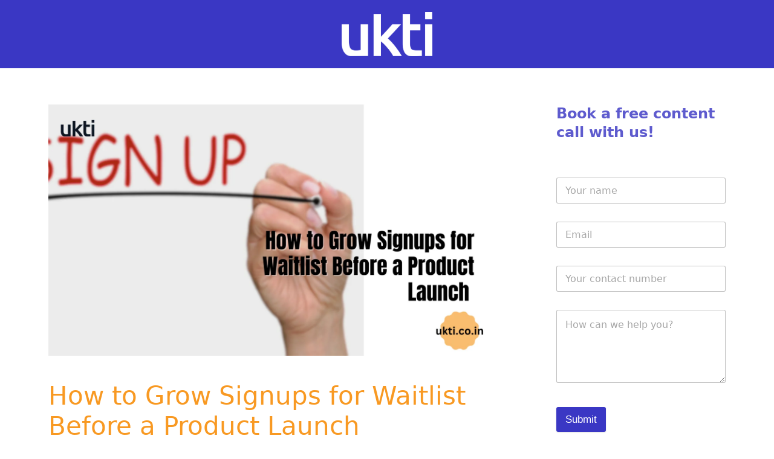

--- FILE ---
content_type: text/html; charset=UTF-8
request_url: https://ukti.co.in/blog/2023/08/08/how-to-grow-signups-for-waitlist-before-a-product-launch/
body_size: 18109
content:
<!DOCTYPE html>
<html dir="ltr" lang="en-US"
	prefix="og: https://ogp.me/ns#" >
<head>
	<meta charset="UTF-8">
	<title>How to Grow a Product Launch Waitlist Using Content?</title>

		<!-- All in One SEO 4.3.9 - aioseo.com -->
		<meta name="description" content="Not getting enough sign-ups for the waitlist? Here are three simple ways to use content to increase sign-ups for a product launch waitlist." />
		<meta name="robots" content="max-image-preview:large" />
		<link rel="canonical" href="https://ukti.co.in/blog/2023/08/08/how-to-grow-signups-for-waitlist-before-a-product-launch/" />
		<meta name="generator" content="All in One SEO (AIOSEO) 4.3.9" />
		<meta property="og:locale" content="en_US" />
		<meta property="og:site_name" content="Ukti Blog | Weekly insights on all things SaaS and content." />
		<meta property="og:type" content="article" />
		<meta property="og:title" content="How to Grow a Product Launch Waitlist Using Content?" />
		<meta property="og:description" content="Not getting enough sign-ups for the waitlist? Here are three simple ways to use content to increase sign-ups for a product launch waitlist." />
		<meta property="og:url" content="https://ukti.co.in/blog/2023/08/08/how-to-grow-signups-for-waitlist-before-a-product-launch/" />
		<meta property="og:image" content="https://ukti.co.in/blog/wp-content/uploads/2023/01/ukti_logo_white-33.png" />
		<meta property="og:image:secure_url" content="https://ukti.co.in/blog/wp-content/uploads/2023/01/ukti_logo_white-33.png" />
		<meta property="article:published_time" content="2023-08-08T07:26:03+00:00" />
		<meta property="article:modified_time" content="2023-08-08T07:26:04+00:00" />
		<meta name="twitter:card" content="summary_large_image" />
		<meta name="twitter:title" content="How to Grow a Product Launch Waitlist Using Content?" />
		<meta name="twitter:description" content="Not getting enough sign-ups for the waitlist? Here are three simple ways to use content to increase sign-ups for a product launch waitlist." />
		<meta name="twitter:image" content="https://ukti.co.in/blog/wp-content/uploads/2023/01/ukti_logo_white-33.png" />
		<script type="application/ld+json" class="aioseo-schema">
			{"@context":"https:\/\/schema.org","@graph":[{"@type":"BlogPosting","@id":"https:\/\/ukti.co.in\/blog\/2023\/08\/08\/how-to-grow-signups-for-waitlist-before-a-product-launch\/#blogposting","name":"How to Grow a Product Launch Waitlist Using Content?","headline":"How to Grow Signups for Waitlist Before a Product Launch\u00a0","author":{"@id":"https:\/\/ukti.co.in\/blog\/author\/akshada\/#author"},"publisher":{"@id":"https:\/\/ukti.co.in\/blog\/#organization"},"image":{"@type":"ImageObject","url":"https:\/\/ukti.co.in\/blog\/wp-content\/uploads\/2023\/08\/How-to-Grow-Signups-for-Waitlist-Before-a-Product-Launch-.png","width":2240,"height":1260,"caption":"How to Grow a Product Launch Waitlist Using Content?"},"datePublished":"2023-08-08T07:26:03+00:00","dateModified":"2023-08-08T07:26:04+00:00","inLanguage":"en-US","mainEntityOfPage":{"@id":"https:\/\/ukti.co.in\/blog\/2023\/08\/08\/how-to-grow-signups-for-waitlist-before-a-product-launch\/#webpage"},"isPartOf":{"@id":"https:\/\/ukti.co.in\/blog\/2023\/08\/08\/how-to-grow-signups-for-waitlist-before-a-product-launch\/#webpage"},"articleSection":"Informational, content writing"},{"@type":"BreadcrumbList","@id":"https:\/\/ukti.co.in\/blog\/2023\/08\/08\/how-to-grow-signups-for-waitlist-before-a-product-launch\/#breadcrumblist","itemListElement":[{"@type":"ListItem","@id":"https:\/\/ukti.co.in\/blog\/#listItem","position":1,"item":{"@type":"WebPage","@id":"https:\/\/ukti.co.in\/blog\/","name":"Home","description":"Trust Ukti Language Services for high-quality B2B SaaS content for your content marketing campaigns","url":"https:\/\/ukti.co.in\/blog\/"},"nextItem":"https:\/\/ukti.co.in\/blog\/2023\/#listItem"},{"@type":"ListItem","@id":"https:\/\/ukti.co.in\/blog\/2023\/#listItem","position":2,"item":{"@type":"WebPage","@id":"https:\/\/ukti.co.in\/blog\/2023\/","name":"2023","url":"https:\/\/ukti.co.in\/blog\/2023\/"},"nextItem":"https:\/\/ukti.co.in\/blog\/2023\/08\/08\/#listItem","previousItem":"https:\/\/ukti.co.in\/blog\/#listItem"},{"@type":"ListItem","@id":"https:\/\/ukti.co.in\/blog\/2023\/08\/08\/#listItem","position":3,"item":{"@type":"WebPage","@id":"https:\/\/ukti.co.in\/blog\/2023\/08\/08\/","name":"August","url":"https:\/\/ukti.co.in\/blog\/2023\/08\/08\/"},"nextItem":"https:\/\/ukti.co.in\/blog\/2023\/08\/08\/#listItem","previousItem":"https:\/\/ukti.co.in\/blog\/2023\/#listItem"},{"@type":"ListItem","@id":"https:\/\/ukti.co.in\/blog\/2023\/08\/08\/#listItem","position":4,"item":{"@type":"WebPage","@id":"https:\/\/ukti.co.in\/blog\/2023\/08\/08\/","name":"8","url":"https:\/\/ukti.co.in\/blog\/2023\/08\/08\/"},"nextItem":"https:\/\/ukti.co.in\/blog\/2023\/08\/08\/how-to-grow-signups-for-waitlist-before-a-product-launch\/#listItem","previousItem":"https:\/\/ukti.co.in\/blog\/2023\/08\/08\/#listItem"},{"@type":"ListItem","@id":"https:\/\/ukti.co.in\/blog\/2023\/08\/08\/how-to-grow-signups-for-waitlist-before-a-product-launch\/#listItem","position":5,"item":{"@type":"WebPage","@id":"https:\/\/ukti.co.in\/blog\/2023\/08\/08\/how-to-grow-signups-for-waitlist-before-a-product-launch\/","name":"How to Grow Signups for Waitlist Before a Product Launch\u00a0","description":"Not getting enough sign-ups for the waitlist? Here are three simple ways to use content to increase sign-ups for a product launch waitlist.","url":"https:\/\/ukti.co.in\/blog\/2023\/08\/08\/how-to-grow-signups-for-waitlist-before-a-product-launch\/"},"previousItem":"https:\/\/ukti.co.in\/blog\/2023\/08\/08\/#listItem"}]},{"@type":"Organization","@id":"https:\/\/ukti.co.in\/blog\/#organization","name":"Ukti Language Services","url":"https:\/\/ukti.co.in\/blog\/","logo":{"@type":"ImageObject","url":"https:\/\/ukti.co.in\/blog\/wp-content\/uploads\/2022\/11\/ukti_logo_blue-33.png","@id":"https:\/\/ukti.co.in\/blog\/#organizationLogo","width":5982,"height":2916},"image":{"@id":"https:\/\/ukti.co.in\/blog\/#organizationLogo"}},{"@type":"Person","@id":"https:\/\/ukti.co.in\/blog\/author\/akshada\/#author","url":"https:\/\/ukti.co.in\/blog\/author\/akshada\/","name":"Akshada Scott","image":{"@type":"ImageObject","@id":"https:\/\/ukti.co.in\/blog\/2023\/08\/08\/how-to-grow-signups-for-waitlist-before-a-product-launch\/#authorImage","url":"https:\/\/secure.gravatar.com\/avatar\/b5e3651774138bb5f29943c1efe51296?s=96&d=mm&r=g","width":96,"height":96,"caption":"Akshada Scott"}},{"@type":"WebPage","@id":"https:\/\/ukti.co.in\/blog\/2023\/08\/08\/how-to-grow-signups-for-waitlist-before-a-product-launch\/#webpage","url":"https:\/\/ukti.co.in\/blog\/2023\/08\/08\/how-to-grow-signups-for-waitlist-before-a-product-launch\/","name":"How to Grow a Product Launch Waitlist Using Content?","description":"Not getting enough sign-ups for the waitlist? Here are three simple ways to use content to increase sign-ups for a product launch waitlist.","inLanguage":"en-US","isPartOf":{"@id":"https:\/\/ukti.co.in\/blog\/#website"},"breadcrumb":{"@id":"https:\/\/ukti.co.in\/blog\/2023\/08\/08\/how-to-grow-signups-for-waitlist-before-a-product-launch\/#breadcrumblist"},"author":{"@id":"https:\/\/ukti.co.in\/blog\/author\/akshada\/#author"},"creator":{"@id":"https:\/\/ukti.co.in\/blog\/author\/akshada\/#author"},"image":{"@type":"ImageObject","url":"https:\/\/ukti.co.in\/blog\/wp-content\/uploads\/2023\/08\/How-to-Grow-Signups-for-Waitlist-Before-a-Product-Launch-.png","@id":"https:\/\/ukti.co.in\/blog\/#mainImage","width":2240,"height":1260,"caption":"How to Grow a Product Launch Waitlist Using Content?"},"primaryImageOfPage":{"@id":"https:\/\/ukti.co.in\/blog\/2023\/08\/08\/how-to-grow-signups-for-waitlist-before-a-product-launch\/#mainImage"},"datePublished":"2023-08-08T07:26:03+00:00","dateModified":"2023-08-08T07:26:04+00:00"},{"@type":"WebSite","@id":"https:\/\/ukti.co.in\/blog\/#website","url":"https:\/\/ukti.co.in\/blog\/","name":"Ukti Blog","description":"Weekly insights on all things SaaS and content.","inLanguage":"en-US","publisher":{"@id":"https:\/\/ukti.co.in\/blog\/#organization"}}]}
		</script>
		<!-- All in One SEO -->

<meta name="viewport" content="width=device-width, initial-scale=1"><link rel='dns-prefetch' href='//www.googletagmanager.com' />
<link href='https://fonts.gstatic.com' crossorigin rel='preconnect' />
<link href='https://fonts.googleapis.com' crossorigin rel='preconnect' />
<link rel="alternate" type="application/rss+xml" title="Ukti Blog &raquo; Feed" href="https://ukti.co.in/blog/feed/" />
<link rel="alternate" type="application/rss+xml" title="Ukti Blog &raquo; Comments Feed" href="https://ukti.co.in/blog/comments/feed/" />
<link rel="alternate" type="application/rss+xml" title="Ukti Blog &raquo; How to Grow Signups for Waitlist Before a Product Launch  Comments Feed" href="https://ukti.co.in/blog/2023/08/08/how-to-grow-signups-for-waitlist-before-a-product-launch/feed/" />
<script>
window._wpemojiSettings = {"baseUrl":"https:\/\/s.w.org\/images\/core\/emoji\/14.0.0\/72x72\/","ext":".png","svgUrl":"https:\/\/s.w.org\/images\/core\/emoji\/14.0.0\/svg\/","svgExt":".svg","source":{"concatemoji":"https:\/\/ukti.co.in\/blog\/wp-includes\/js\/wp-emoji-release.min.js?ver=6.2.8"}};
/*! This file is auto-generated */
!function(e,a,t){var n,r,o,i=a.createElement("canvas"),p=i.getContext&&i.getContext("2d");function s(e,t){p.clearRect(0,0,i.width,i.height),p.fillText(e,0,0);e=i.toDataURL();return p.clearRect(0,0,i.width,i.height),p.fillText(t,0,0),e===i.toDataURL()}function c(e){var t=a.createElement("script");t.src=e,t.defer=t.type="text/javascript",a.getElementsByTagName("head")[0].appendChild(t)}for(o=Array("flag","emoji"),t.supports={everything:!0,everythingExceptFlag:!0},r=0;r<o.length;r++)t.supports[o[r]]=function(e){if(p&&p.fillText)switch(p.textBaseline="top",p.font="600 32px Arial",e){case"flag":return s("\ud83c\udff3\ufe0f\u200d\u26a7\ufe0f","\ud83c\udff3\ufe0f\u200b\u26a7\ufe0f")?!1:!s("\ud83c\uddfa\ud83c\uddf3","\ud83c\uddfa\u200b\ud83c\uddf3")&&!s("\ud83c\udff4\udb40\udc67\udb40\udc62\udb40\udc65\udb40\udc6e\udb40\udc67\udb40\udc7f","\ud83c\udff4\u200b\udb40\udc67\u200b\udb40\udc62\u200b\udb40\udc65\u200b\udb40\udc6e\u200b\udb40\udc67\u200b\udb40\udc7f");case"emoji":return!s("\ud83e\udef1\ud83c\udffb\u200d\ud83e\udef2\ud83c\udfff","\ud83e\udef1\ud83c\udffb\u200b\ud83e\udef2\ud83c\udfff")}return!1}(o[r]),t.supports.everything=t.supports.everything&&t.supports[o[r]],"flag"!==o[r]&&(t.supports.everythingExceptFlag=t.supports.everythingExceptFlag&&t.supports[o[r]]);t.supports.everythingExceptFlag=t.supports.everythingExceptFlag&&!t.supports.flag,t.DOMReady=!1,t.readyCallback=function(){t.DOMReady=!0},t.supports.everything||(n=function(){t.readyCallback()},a.addEventListener?(a.addEventListener("DOMContentLoaded",n,!1),e.addEventListener("load",n,!1)):(e.attachEvent("onload",n),a.attachEvent("onreadystatechange",function(){"complete"===a.readyState&&t.readyCallback()})),(e=t.source||{}).concatemoji?c(e.concatemoji):e.wpemoji&&e.twemoji&&(c(e.twemoji),c(e.wpemoji)))}(window,document,window._wpemojiSettings);
</script>
<style>
img.wp-smiley,
img.emoji {
	display: inline !important;
	border: none !important;
	box-shadow: none !important;
	height: 1em !important;
	width: 1em !important;
	margin: 0 0.07em !important;
	vertical-align: -0.1em !important;
	background: none !important;
	padding: 0 !important;
}
</style>
	<link rel='stylesheet' id='wp-block-library-css' href='https://ukti.co.in/blog/wp-includes/css/dist/block-library/style.min.css?ver=6.2.8' media='all' />
<link rel='stylesheet' id='classic-theme-styles-css' href='https://ukti.co.in/blog/wp-includes/css/classic-themes.min.css?ver=6.2.8' media='all' />
<style id='global-styles-inline-css'>
body{--wp--preset--color--black: #000000;--wp--preset--color--cyan-bluish-gray: #abb8c3;--wp--preset--color--white: #ffffff;--wp--preset--color--pale-pink: #f78da7;--wp--preset--color--vivid-red: #cf2e2e;--wp--preset--color--luminous-vivid-orange: #ff6900;--wp--preset--color--luminous-vivid-amber: #fcb900;--wp--preset--color--light-green-cyan: #7bdcb5;--wp--preset--color--vivid-green-cyan: #00d084;--wp--preset--color--pale-cyan-blue: #8ed1fc;--wp--preset--color--vivid-cyan-blue: #0693e3;--wp--preset--color--vivid-purple: #9b51e0;--wp--preset--color--contrast: var(--contrast);--wp--preset--color--contrast-2: var(--contrast-2);--wp--preset--color--contrast-3: var(--contrast-3);--wp--preset--color--base: var(--base);--wp--preset--color--base-2: var(--base-2);--wp--preset--color--base-3: var(--base-3);--wp--preset--color--accent: var(--accent);--wp--preset--color--global-color-8: var(--global-color-8);--wp--preset--color--global-color-9: var(--global-color-9);--wp--preset--color--global-color-10: var(--global-color-10);--wp--preset--gradient--vivid-cyan-blue-to-vivid-purple: linear-gradient(135deg,rgba(6,147,227,1) 0%,rgb(155,81,224) 100%);--wp--preset--gradient--light-green-cyan-to-vivid-green-cyan: linear-gradient(135deg,rgb(122,220,180) 0%,rgb(0,208,130) 100%);--wp--preset--gradient--luminous-vivid-amber-to-luminous-vivid-orange: linear-gradient(135deg,rgba(252,185,0,1) 0%,rgba(255,105,0,1) 100%);--wp--preset--gradient--luminous-vivid-orange-to-vivid-red: linear-gradient(135deg,rgba(255,105,0,1) 0%,rgb(207,46,46) 100%);--wp--preset--gradient--very-light-gray-to-cyan-bluish-gray: linear-gradient(135deg,rgb(238,238,238) 0%,rgb(169,184,195) 100%);--wp--preset--gradient--cool-to-warm-spectrum: linear-gradient(135deg,rgb(74,234,220) 0%,rgb(151,120,209) 20%,rgb(207,42,186) 40%,rgb(238,44,130) 60%,rgb(251,105,98) 80%,rgb(254,248,76) 100%);--wp--preset--gradient--blush-light-purple: linear-gradient(135deg,rgb(255,206,236) 0%,rgb(152,150,240) 100%);--wp--preset--gradient--blush-bordeaux: linear-gradient(135deg,rgb(254,205,165) 0%,rgb(254,45,45) 50%,rgb(107,0,62) 100%);--wp--preset--gradient--luminous-dusk: linear-gradient(135deg,rgb(255,203,112) 0%,rgb(199,81,192) 50%,rgb(65,88,208) 100%);--wp--preset--gradient--pale-ocean: linear-gradient(135deg,rgb(255,245,203) 0%,rgb(182,227,212) 50%,rgb(51,167,181) 100%);--wp--preset--gradient--electric-grass: linear-gradient(135deg,rgb(202,248,128) 0%,rgb(113,206,126) 100%);--wp--preset--gradient--midnight: linear-gradient(135deg,rgb(2,3,129) 0%,rgb(40,116,252) 100%);--wp--preset--duotone--dark-grayscale: url('#wp-duotone-dark-grayscale');--wp--preset--duotone--grayscale: url('#wp-duotone-grayscale');--wp--preset--duotone--purple-yellow: url('#wp-duotone-purple-yellow');--wp--preset--duotone--blue-red: url('#wp-duotone-blue-red');--wp--preset--duotone--midnight: url('#wp-duotone-midnight');--wp--preset--duotone--magenta-yellow: url('#wp-duotone-magenta-yellow');--wp--preset--duotone--purple-green: url('#wp-duotone-purple-green');--wp--preset--duotone--blue-orange: url('#wp-duotone-blue-orange');--wp--preset--font-size--small: 13px;--wp--preset--font-size--medium: 20px;--wp--preset--font-size--large: 36px;--wp--preset--font-size--x-large: 42px;--wp--preset--spacing--20: 0.44rem;--wp--preset--spacing--30: 0.67rem;--wp--preset--spacing--40: 1rem;--wp--preset--spacing--50: 1.5rem;--wp--preset--spacing--60: 2.25rem;--wp--preset--spacing--70: 3.38rem;--wp--preset--spacing--80: 5.06rem;--wp--preset--shadow--natural: 6px 6px 9px rgba(0, 0, 0, 0.2);--wp--preset--shadow--deep: 12px 12px 50px rgba(0, 0, 0, 0.4);--wp--preset--shadow--sharp: 6px 6px 0px rgba(0, 0, 0, 0.2);--wp--preset--shadow--outlined: 6px 6px 0px -3px rgba(255, 255, 255, 1), 6px 6px rgba(0, 0, 0, 1);--wp--preset--shadow--crisp: 6px 6px 0px rgba(0, 0, 0, 1);}:where(.is-layout-flex){gap: 0.5em;}body .is-layout-flow > .alignleft{float: left;margin-inline-start: 0;margin-inline-end: 2em;}body .is-layout-flow > .alignright{float: right;margin-inline-start: 2em;margin-inline-end: 0;}body .is-layout-flow > .aligncenter{margin-left: auto !important;margin-right: auto !important;}body .is-layout-constrained > .alignleft{float: left;margin-inline-start: 0;margin-inline-end: 2em;}body .is-layout-constrained > .alignright{float: right;margin-inline-start: 2em;margin-inline-end: 0;}body .is-layout-constrained > .aligncenter{margin-left: auto !important;margin-right: auto !important;}body .is-layout-constrained > :where(:not(.alignleft):not(.alignright):not(.alignfull)){max-width: var(--wp--style--global--content-size);margin-left: auto !important;margin-right: auto !important;}body .is-layout-constrained > .alignwide{max-width: var(--wp--style--global--wide-size);}body .is-layout-flex{display: flex;}body .is-layout-flex{flex-wrap: wrap;align-items: center;}body .is-layout-flex > *{margin: 0;}:where(.wp-block-columns.is-layout-flex){gap: 2em;}.has-black-color{color: var(--wp--preset--color--black) !important;}.has-cyan-bluish-gray-color{color: var(--wp--preset--color--cyan-bluish-gray) !important;}.has-white-color{color: var(--wp--preset--color--white) !important;}.has-pale-pink-color{color: var(--wp--preset--color--pale-pink) !important;}.has-vivid-red-color{color: var(--wp--preset--color--vivid-red) !important;}.has-luminous-vivid-orange-color{color: var(--wp--preset--color--luminous-vivid-orange) !important;}.has-luminous-vivid-amber-color{color: var(--wp--preset--color--luminous-vivid-amber) !important;}.has-light-green-cyan-color{color: var(--wp--preset--color--light-green-cyan) !important;}.has-vivid-green-cyan-color{color: var(--wp--preset--color--vivid-green-cyan) !important;}.has-pale-cyan-blue-color{color: var(--wp--preset--color--pale-cyan-blue) !important;}.has-vivid-cyan-blue-color{color: var(--wp--preset--color--vivid-cyan-blue) !important;}.has-vivid-purple-color{color: var(--wp--preset--color--vivid-purple) !important;}.has-black-background-color{background-color: var(--wp--preset--color--black) !important;}.has-cyan-bluish-gray-background-color{background-color: var(--wp--preset--color--cyan-bluish-gray) !important;}.has-white-background-color{background-color: var(--wp--preset--color--white) !important;}.has-pale-pink-background-color{background-color: var(--wp--preset--color--pale-pink) !important;}.has-vivid-red-background-color{background-color: var(--wp--preset--color--vivid-red) !important;}.has-luminous-vivid-orange-background-color{background-color: var(--wp--preset--color--luminous-vivid-orange) !important;}.has-luminous-vivid-amber-background-color{background-color: var(--wp--preset--color--luminous-vivid-amber) !important;}.has-light-green-cyan-background-color{background-color: var(--wp--preset--color--light-green-cyan) !important;}.has-vivid-green-cyan-background-color{background-color: var(--wp--preset--color--vivid-green-cyan) !important;}.has-pale-cyan-blue-background-color{background-color: var(--wp--preset--color--pale-cyan-blue) !important;}.has-vivid-cyan-blue-background-color{background-color: var(--wp--preset--color--vivid-cyan-blue) !important;}.has-vivid-purple-background-color{background-color: var(--wp--preset--color--vivid-purple) !important;}.has-black-border-color{border-color: var(--wp--preset--color--black) !important;}.has-cyan-bluish-gray-border-color{border-color: var(--wp--preset--color--cyan-bluish-gray) !important;}.has-white-border-color{border-color: var(--wp--preset--color--white) !important;}.has-pale-pink-border-color{border-color: var(--wp--preset--color--pale-pink) !important;}.has-vivid-red-border-color{border-color: var(--wp--preset--color--vivid-red) !important;}.has-luminous-vivid-orange-border-color{border-color: var(--wp--preset--color--luminous-vivid-orange) !important;}.has-luminous-vivid-amber-border-color{border-color: var(--wp--preset--color--luminous-vivid-amber) !important;}.has-light-green-cyan-border-color{border-color: var(--wp--preset--color--light-green-cyan) !important;}.has-vivid-green-cyan-border-color{border-color: var(--wp--preset--color--vivid-green-cyan) !important;}.has-pale-cyan-blue-border-color{border-color: var(--wp--preset--color--pale-cyan-blue) !important;}.has-vivid-cyan-blue-border-color{border-color: var(--wp--preset--color--vivid-cyan-blue) !important;}.has-vivid-purple-border-color{border-color: var(--wp--preset--color--vivid-purple) !important;}.has-vivid-cyan-blue-to-vivid-purple-gradient-background{background: var(--wp--preset--gradient--vivid-cyan-blue-to-vivid-purple) !important;}.has-light-green-cyan-to-vivid-green-cyan-gradient-background{background: var(--wp--preset--gradient--light-green-cyan-to-vivid-green-cyan) !important;}.has-luminous-vivid-amber-to-luminous-vivid-orange-gradient-background{background: var(--wp--preset--gradient--luminous-vivid-amber-to-luminous-vivid-orange) !important;}.has-luminous-vivid-orange-to-vivid-red-gradient-background{background: var(--wp--preset--gradient--luminous-vivid-orange-to-vivid-red) !important;}.has-very-light-gray-to-cyan-bluish-gray-gradient-background{background: var(--wp--preset--gradient--very-light-gray-to-cyan-bluish-gray) !important;}.has-cool-to-warm-spectrum-gradient-background{background: var(--wp--preset--gradient--cool-to-warm-spectrum) !important;}.has-blush-light-purple-gradient-background{background: var(--wp--preset--gradient--blush-light-purple) !important;}.has-blush-bordeaux-gradient-background{background: var(--wp--preset--gradient--blush-bordeaux) !important;}.has-luminous-dusk-gradient-background{background: var(--wp--preset--gradient--luminous-dusk) !important;}.has-pale-ocean-gradient-background{background: var(--wp--preset--gradient--pale-ocean) !important;}.has-electric-grass-gradient-background{background: var(--wp--preset--gradient--electric-grass) !important;}.has-midnight-gradient-background{background: var(--wp--preset--gradient--midnight) !important;}.has-small-font-size{font-size: var(--wp--preset--font-size--small) !important;}.has-medium-font-size{font-size: var(--wp--preset--font-size--medium) !important;}.has-large-font-size{font-size: var(--wp--preset--font-size--large) !important;}.has-x-large-font-size{font-size: var(--wp--preset--font-size--x-large) !important;}
.wp-block-navigation a:where(:not(.wp-element-button)){color: inherit;}
:where(.wp-block-columns.is-layout-flex){gap: 2em;}
.wp-block-pullquote{font-size: 1.5em;line-height: 1.6;}
</style>
<link rel='stylesheet' id='generate-comments-css' href='https://ukti.co.in/blog/wp-content/themes/generatepress/assets/css/components/comments.min.css?ver=3.3.0' media='all' />
<link rel='stylesheet' id='generate-style-css' href='https://ukti.co.in/blog/wp-content/themes/generatepress/assets/css/main.min.css?ver=3.3.0' media='all' />
<style id='generate-style-inline-css'>
body{background-color:var(--base-3);color:var(--global-color-10);}a{color:var(--accent);}a{text-decoration:underline;}.entry-title a, .site-branding a, a.button, .wp-block-button__link, .main-navigation a{text-decoration:none;}a:hover, a:focus, a:active{color:var(--contrast);}.wp-block-group__inner-container{max-width:1200px;margin-left:auto;margin-right:auto;}.site-header .header-image{width:150px;}.generate-back-to-top{font-size:20px;border-radius:3px;position:fixed;bottom:30px;right:30px;line-height:40px;width:40px;text-align:center;z-index:10;transition:opacity 300ms ease-in-out;opacity:0.1;transform:translateY(1000px);}.generate-back-to-top__show{opacity:1;transform:translateY(0);}:root{--contrast:#222222;--contrast-2:#575760;--contrast-3:#b2b2be;--base:#f0f0f0;--base-2:#f7f8f9;--base-3:#ffffff;--accent:#3A37C4;--global-color-8:#F89922;--global-color-9:#C9C8EC;--global-color-10:#0B1522;}:root .has-contrast-color{color:var(--contrast);}:root .has-contrast-background-color{background-color:var(--contrast);}:root .has-contrast-2-color{color:var(--contrast-2);}:root .has-contrast-2-background-color{background-color:var(--contrast-2);}:root .has-contrast-3-color{color:var(--contrast-3);}:root .has-contrast-3-background-color{background-color:var(--contrast-3);}:root .has-base-color{color:var(--base);}:root .has-base-background-color{background-color:var(--base);}:root .has-base-2-color{color:var(--base-2);}:root .has-base-2-background-color{background-color:var(--base-2);}:root .has-base-3-color{color:var(--base-3);}:root .has-base-3-background-color{background-color:var(--base-3);}:root .has-accent-color{color:var(--accent);}:root .has-accent-background-color{background-color:var(--accent);}:root .has-global-color-8-color{color:var(--global-color-8);}:root .has-global-color-8-background-color{background-color:var(--global-color-8);}:root .has-global-color-9-color{color:var(--global-color-9);}:root .has-global-color-9-background-color{background-color:var(--global-color-9);}:root .has-global-color-10-color{color:var(--global-color-10);}:root .has-global-color-10-background-color{background-color:var(--global-color-10);}body, button, input, select, textarea{font-family:-apple-system, system-ui, BlinkMacSystemFont, "Segoe UI", Helvetica, Arial, sans-serif, "Apple Color Emoji", "Segoe UI Emoji", "Segoe UI Symbol";font-weight:normal;font-size:21px;}body{line-height:1.5em;}p{margin-bottom:2.1em;}h2.entry-title{font-family:Arial;font-weight:bold;}.widget-title{font-family:Arial;font-weight:bold;}.main-navigation a, .main-navigation .menu-toggle, .main-navigation .menu-bar-items{font-family:Arial;font-weight:bold;text-transform:capitalize;font-style:normal;text-decoration:none;font-size:29px;letter-spacing:5.1px;line-height:3.5;}.top-bar{background-color:var(--base-3);color:var(--global-color-10);}.top-bar a{color:var(--global-color-10);}.top-bar a:hover{color:var(--global-color-8);}.site-header{background-color:var(--accent);color:var(--global-color-10);}.main-title a,.main-title a:hover{color:var(--contrast);}.site-description{color:var(--contrast-2);}.main-navigation,.main-navigation ul ul{background-color:var(--global-color-10);}.main-navigation .main-nav ul li a, .main-navigation .menu-toggle, .main-navigation .menu-bar-items{color:#3A37C4;}.main-navigation .main-nav ul li:not([class*="current-menu-"]):hover > a, .main-navigation .main-nav ul li:not([class*="current-menu-"]):focus > a, .main-navigation .main-nav ul li.sfHover:not([class*="current-menu-"]) > a, .main-navigation .menu-bar-item:hover > a, .main-navigation .menu-bar-item.sfHover > a{color:#F89922;background-color:var(--global-color-10);}button.menu-toggle:hover,button.menu-toggle:focus{color:#3A37C4;}.main-navigation .main-nav ul li[class*="current-menu-"] > a{background-color:var(--global-color-10);}.navigation-search input[type="search"],.navigation-search input[type="search"]:active, .navigation-search input[type="search"]:focus, .main-navigation .main-nav ul li.search-item.active > a, .main-navigation .menu-bar-items .search-item.active > a{color:#F89922;background-color:var(--global-color-10);}.main-navigation ul ul{background-color:var(--contrast);}.main-navigation .main-nav ul ul li a{color:var(--global-color-10);}.main-navigation .main-nav ul ul li:not([class*="current-menu-"]):hover > a,.main-navigation .main-nav ul ul li:not([class*="current-menu-"]):focus > a, .main-navigation .main-nav ul ul li.sfHover:not([class*="current-menu-"]) > a{color:var(--global-color-10);}.main-navigation .main-nav ul ul li[class*="current-menu-"] > a{color:var(--global-color-10);}.separate-containers .inside-article, .separate-containers .comments-area, .separate-containers .page-header, .one-container .container, .separate-containers .paging-navigation, .inside-page-header{color:var(--global-color-10);background-color:var(--base-3);}.inside-article a,.paging-navigation a,.comments-area a,.page-header a{color:#5E5BCE;}.inside-article a:hover,.paging-navigation a:hover,.comments-area a:hover,.page-header a:hover{color:var(--global-color-8);}.entry-header h1,.page-header h1{color:var(--global-color-8);}.entry-title a{color:var(--global-color-8);}.entry-title a:hover{color:var(--accent);}.entry-meta{color:var(--global-color-10);}.entry-meta a{color:var(--contrast-2);}.entry-meta a:hover{color:var(--accent);}h1{color:var(--global-color-8);}h2{color:var(--accent);}h3{color:var(--global-color-10);}.sidebar .widget{color:var(--global-color-10);background-color:var(--base-3);}.sidebar .widget a{color:var(--accent);}.sidebar .widget a:hover{color:#F89922;}.sidebar .widget .widget-title{color:var(--base-3);}.footer-widgets{color:var(--global-color-10);background-color:var(--base-3);}.footer-widgets .widget-title{color:var(--global-color-10);}.site-info{color:var(--global-color-10);background-color:var(--base-3);}input[type="text"],input[type="email"],input[type="url"],input[type="password"],input[type="search"],input[type="tel"],input[type="number"],textarea,select{color:var(--contrast);background-color:var(--base-2);border-color:var(--base);}input[type="text"]:focus,input[type="email"]:focus,input[type="url"]:focus,input[type="password"]:focus,input[type="search"]:focus,input[type="tel"]:focus,input[type="number"]:focus,textarea:focus,select:focus{color:var(--contrast);background-color:var(--base-2);border-color:var(--contrast-3);}button,html input[type="button"],input[type="reset"],input[type="submit"],a.button,a.wp-block-button__link:not(.has-background){color:var(--global-color-10);background-color:#3A37C4;}button:hover,html input[type="button"]:hover,input[type="reset"]:hover,input[type="submit"]:hover,a.button:hover,button:focus,html input[type="button"]:focus,input[type="reset"]:focus,input[type="submit"]:focus,a.button:focus,a.wp-block-button__link:not(.has-background):active,a.wp-block-button__link:not(.has-background):focus,a.wp-block-button__link:not(.has-background):hover{color:#ffffff;background-color:#F89922;}a.generate-back-to-top{background-color:rgba( 0,0,0,0.4 );color:#ffffff;}a.generate-back-to-top:hover,a.generate-back-to-top:focus{background-color:rgba( 0,0,0,0.6 );color:#ffffff;}:root{--gp-search-modal-bg-color:var(--base-3);--gp-search-modal-text-color:var(--contrast);--gp-search-modal-overlay-bg-color:rgba(0,0,0,0.2);}@media (max-width:768px){.main-navigation .menu-bar-item:hover > a, .main-navigation .menu-bar-item.sfHover > a{background:none;color:#3A37C4;}}.nav-below-header .main-navigation .inside-navigation.grid-container, .nav-above-header .main-navigation .inside-navigation.grid-container{padding:0px 20px 0px 20px;}.site-main .wp-block-group__inner-container{padding:40px;}.separate-containers .paging-navigation{padding-top:20px;padding-bottom:20px;}.entry-content .alignwide, body:not(.no-sidebar) .entry-content .alignfull{margin-left:-40px;width:calc(100% + 80px);max-width:calc(100% + 80px);}.rtl .menu-item-has-children .dropdown-menu-toggle{padding-left:20px;}.rtl .main-navigation .main-nav ul li.menu-item-has-children > a{padding-right:20px;}@media (max-width:768px){.separate-containers .inside-article, .separate-containers .comments-area, .separate-containers .page-header, .separate-containers .paging-navigation, .one-container .site-content, .inside-page-header{padding:30px;}.site-main .wp-block-group__inner-container{padding:30px;}.inside-top-bar{padding-right:30px;padding-left:30px;}.inside-header{padding-right:30px;padding-left:30px;}.widget-area .widget{padding-top:30px;padding-right:30px;padding-bottom:30px;padding-left:30px;}.footer-widgets-container{padding-top:30px;padding-right:30px;padding-bottom:30px;padding-left:30px;}.inside-site-info{padding-right:30px;padding-left:30px;}.entry-content .alignwide, body:not(.no-sidebar) .entry-content .alignfull{margin-left:-30px;width:calc(100% + 60px);max-width:calc(100% + 60px);}.one-container .site-main .paging-navigation{margin-bottom:20px;}}/* End cached CSS */.is-right-sidebar{width:30%;}.is-left-sidebar{width:30%;}.site-content .content-area{width:70%;}@media (max-width:768px){.main-navigation .menu-toggle,.sidebar-nav-mobile:not(#sticky-placeholder){display:block;}.main-navigation ul,.gen-sidebar-nav,.main-navigation:not(.slideout-navigation):not(.toggled) .main-nav > ul,.has-inline-mobile-toggle #site-navigation .inside-navigation > *:not(.navigation-search):not(.main-nav){display:none;}.nav-align-right .inside-navigation,.nav-align-center .inside-navigation{justify-content:space-between;}}
</style>
<link rel='stylesheet' id='generate-google-fonts-css' href='https://fonts.googleapis.com/css?family=Arial%7CGeorgia&#038;display=auto&#038;ver=3.3.0' media='all' />

<!-- Google Analytics snippet added by Site Kit -->
<script src='https://www.googletagmanager.com/gtag/js?id=UA-247288928-1' id='google_gtagjs-js' async></script>
<script id='google_gtagjs-js-after'>
window.dataLayer = window.dataLayer || [];function gtag(){dataLayer.push(arguments);}
gtag('set', 'linker', {"domains":["ukti.co.in"]} );
gtag("js", new Date());
gtag("set", "developer_id.dZTNiMT", true);
gtag("config", "UA-247288928-1", {"anonymize_ip":true});
gtag("config", "GT-5D4HQVS");
</script>

<!-- End Google Analytics snippet added by Site Kit -->
<link rel="https://api.w.org/" href="https://ukti.co.in/blog/wp-json/" /><link rel="alternate" type="application/json" href="https://ukti.co.in/blog/wp-json/wp/v2/posts/1399" /><link rel="EditURI" type="application/rsd+xml" title="RSD" href="https://ukti.co.in/blog/xmlrpc.php?rsd" />
<link rel="wlwmanifest" type="application/wlwmanifest+xml" href="https://ukti.co.in/blog/wp-includes/wlwmanifest.xml" />
<meta name="generator" content="WordPress 6.2.8" />
<link rel='shortlink' href='https://ukti.co.in/blog/?p=1399' />
<link rel="alternate" type="application/json+oembed" href="https://ukti.co.in/blog/wp-json/oembed/1.0/embed?url=https%3A%2F%2Fukti.co.in%2Fblog%2F2023%2F08%2F08%2Fhow-to-grow-signups-for-waitlist-before-a-product-launch%2F" />
<link rel="alternate" type="text/xml+oembed" href="https://ukti.co.in/blog/wp-json/oembed/1.0/embed?url=https%3A%2F%2Fukti.co.in%2Fblog%2F2023%2F08%2F08%2Fhow-to-grow-signups-for-waitlist-before-a-product-launch%2F&#038;format=xml" />
<meta name="generator" content="Site Kit by Google 1.105.0" /><link rel="pingback" href="https://ukti.co.in/blog/xmlrpc.php">
<meta name="google-site-verification" content="x9aCs3UlYgviu_n_ePvKJcGOVaWkiqZXzq7OSEa-RTk">
<!-- Google Tag Manager snippet added by Site Kit -->
<script>
			( function( w, d, s, l, i ) {
				w[l] = w[l] || [];
				w[l].push( {'gtm.start': new Date().getTime(), event: 'gtm.js'} );
				var f = d.getElementsByTagName( s )[0],
					j = d.createElement( s ), dl = l != 'dataLayer' ? '&l=' + l : '';
				j.async = true;
				j.src = 'https://www.googletagmanager.com/gtm.js?id=' + i + dl;
				f.parentNode.insertBefore( j, f );
			} )( window, document, 'script', 'dataLayer', 'GTM-WQS48WD' );
			
</script>

<!-- End Google Tag Manager snippet added by Site Kit -->
<link rel="icon" href="https://ukti.co.in/blog/wp-content/uploads/2023/02/cropped-uktis-32x32.png" sizes="32x32" />
<link rel="icon" href="https://ukti.co.in/blog/wp-content/uploads/2023/02/cropped-uktis-192x192.png" sizes="192x192" />
<link rel="apple-touch-icon" href="https://ukti.co.in/blog/wp-content/uploads/2023/02/cropped-uktis-180x180.png" />
<meta name="msapplication-TileImage" content="https://ukti.co.in/blog/wp-content/uploads/2023/02/cropped-uktis-270x270.png" />
		<style id="wp-custom-css">
			
.wpforms-form button[type=submit] {
    background-color: #3A37C4 !important;
    border-color: #024488 !important;
   color: #ffffff !important;
	 font-family : 'Arial';
	 font-weight : 700px; 
   transition: background 0.3s ease-in-out;
}
 
.wpforms-form button[type=submit]:hover {
   
	background-color: #F89922 !important;
	
}

#site-navigation{
	display:none;
}		</style>
		<style id="wpforms-css-vars-root">
				:root {
					--wpforms-field-border-radius: 3px;
--wpforms-field-background-color: #ffffff;
--wpforms-field-border-color: rgba( 0, 0, 0, 0.25 );
--wpforms-field-text-color: rgba( 0, 0, 0, 0.7 );
--wpforms-label-color: rgba( 0, 0, 0, 0.85 );
--wpforms-label-sublabel-color: rgba( 0, 0, 0, 0.55 );
--wpforms-label-error-color: #d63637;
--wpforms-button-border-radius: 3px;
--wpforms-button-background-color: #066aab;
--wpforms-button-text-color: #ffffff;
--wpforms-field-size-input-height: 43px;
--wpforms-field-size-input-spacing: 15px;
--wpforms-field-size-font-size: 16px;
--wpforms-field-size-line-height: 19px;
--wpforms-field-size-padding-h: 14px;
--wpforms-field-size-checkbox-size: 16px;
--wpforms-field-size-sublabel-spacing: 5px;
--wpforms-field-size-icon-size: 1;
--wpforms-label-size-font-size: 16px;
--wpforms-label-size-line-height: 19px;
--wpforms-label-size-sublabel-font-size: 14px;
--wpforms-label-size-sublabel-line-height: 17px;
--wpforms-button-size-font-size: 17px;
--wpforms-button-size-height: 41px;
--wpforms-button-size-padding-h: 15px;
--wpforms-button-size-margin-top: 10px;

				}
			</style></head>

<body class="post-template-default single single-post postid-1399 single-format-standard wp-custom-logo wp-embed-responsive right-sidebar nav-above-header separate-containers nav-aligned-center header-aligned-center dropdown-hover featured-image-active" itemtype="https://schema.org/Blog" itemscope>
			<!-- Google Tag Manager (noscript) snippet added by Site Kit -->
		<noscript>
			<iframe src="https://www.googletagmanager.com/ns.html?id=GTM-WQS48WD" height="0" width="0" style="display:none;visibility:hidden"></iframe>
		</noscript>
		<!-- End Google Tag Manager (noscript) snippet added by Site Kit -->
		<svg xmlns="http://www.w3.org/2000/svg" viewBox="0 0 0 0" width="0" height="0" focusable="false" role="none" style="visibility: hidden; position: absolute; left: -9999px; overflow: hidden;" ><defs><filter id="wp-duotone-dark-grayscale"><feColorMatrix color-interpolation-filters="sRGB" type="matrix" values=" .299 .587 .114 0 0 .299 .587 .114 0 0 .299 .587 .114 0 0 .299 .587 .114 0 0 " /><feComponentTransfer color-interpolation-filters="sRGB" ><feFuncR type="table" tableValues="0 0.49803921568627" /><feFuncG type="table" tableValues="0 0.49803921568627" /><feFuncB type="table" tableValues="0 0.49803921568627" /><feFuncA type="table" tableValues="1 1" /></feComponentTransfer><feComposite in2="SourceGraphic" operator="in" /></filter></defs></svg><svg xmlns="http://www.w3.org/2000/svg" viewBox="0 0 0 0" width="0" height="0" focusable="false" role="none" style="visibility: hidden; position: absolute; left: -9999px; overflow: hidden;" ><defs><filter id="wp-duotone-grayscale"><feColorMatrix color-interpolation-filters="sRGB" type="matrix" values=" .299 .587 .114 0 0 .299 .587 .114 0 0 .299 .587 .114 0 0 .299 .587 .114 0 0 " /><feComponentTransfer color-interpolation-filters="sRGB" ><feFuncR type="table" tableValues="0 1" /><feFuncG type="table" tableValues="0 1" /><feFuncB type="table" tableValues="0 1" /><feFuncA type="table" tableValues="1 1" /></feComponentTransfer><feComposite in2="SourceGraphic" operator="in" /></filter></defs></svg><svg xmlns="http://www.w3.org/2000/svg" viewBox="0 0 0 0" width="0" height="0" focusable="false" role="none" style="visibility: hidden; position: absolute; left: -9999px; overflow: hidden;" ><defs><filter id="wp-duotone-purple-yellow"><feColorMatrix color-interpolation-filters="sRGB" type="matrix" values=" .299 .587 .114 0 0 .299 .587 .114 0 0 .299 .587 .114 0 0 .299 .587 .114 0 0 " /><feComponentTransfer color-interpolation-filters="sRGB" ><feFuncR type="table" tableValues="0.54901960784314 0.98823529411765" /><feFuncG type="table" tableValues="0 1" /><feFuncB type="table" tableValues="0.71764705882353 0.25490196078431" /><feFuncA type="table" tableValues="1 1" /></feComponentTransfer><feComposite in2="SourceGraphic" operator="in" /></filter></defs></svg><svg xmlns="http://www.w3.org/2000/svg" viewBox="0 0 0 0" width="0" height="0" focusable="false" role="none" style="visibility: hidden; position: absolute; left: -9999px; overflow: hidden;" ><defs><filter id="wp-duotone-blue-red"><feColorMatrix color-interpolation-filters="sRGB" type="matrix" values=" .299 .587 .114 0 0 .299 .587 .114 0 0 .299 .587 .114 0 0 .299 .587 .114 0 0 " /><feComponentTransfer color-interpolation-filters="sRGB" ><feFuncR type="table" tableValues="0 1" /><feFuncG type="table" tableValues="0 0.27843137254902" /><feFuncB type="table" tableValues="0.5921568627451 0.27843137254902" /><feFuncA type="table" tableValues="1 1" /></feComponentTransfer><feComposite in2="SourceGraphic" operator="in" /></filter></defs></svg><svg xmlns="http://www.w3.org/2000/svg" viewBox="0 0 0 0" width="0" height="0" focusable="false" role="none" style="visibility: hidden; position: absolute; left: -9999px; overflow: hidden;" ><defs><filter id="wp-duotone-midnight"><feColorMatrix color-interpolation-filters="sRGB" type="matrix" values=" .299 .587 .114 0 0 .299 .587 .114 0 0 .299 .587 .114 0 0 .299 .587 .114 0 0 " /><feComponentTransfer color-interpolation-filters="sRGB" ><feFuncR type="table" tableValues="0 0" /><feFuncG type="table" tableValues="0 0.64705882352941" /><feFuncB type="table" tableValues="0 1" /><feFuncA type="table" tableValues="1 1" /></feComponentTransfer><feComposite in2="SourceGraphic" operator="in" /></filter></defs></svg><svg xmlns="http://www.w3.org/2000/svg" viewBox="0 0 0 0" width="0" height="0" focusable="false" role="none" style="visibility: hidden; position: absolute; left: -9999px; overflow: hidden;" ><defs><filter id="wp-duotone-magenta-yellow"><feColorMatrix color-interpolation-filters="sRGB" type="matrix" values=" .299 .587 .114 0 0 .299 .587 .114 0 0 .299 .587 .114 0 0 .299 .587 .114 0 0 " /><feComponentTransfer color-interpolation-filters="sRGB" ><feFuncR type="table" tableValues="0.78039215686275 1" /><feFuncG type="table" tableValues="0 0.94901960784314" /><feFuncB type="table" tableValues="0.35294117647059 0.47058823529412" /><feFuncA type="table" tableValues="1 1" /></feComponentTransfer><feComposite in2="SourceGraphic" operator="in" /></filter></defs></svg><svg xmlns="http://www.w3.org/2000/svg" viewBox="0 0 0 0" width="0" height="0" focusable="false" role="none" style="visibility: hidden; position: absolute; left: -9999px; overflow: hidden;" ><defs><filter id="wp-duotone-purple-green"><feColorMatrix color-interpolation-filters="sRGB" type="matrix" values=" .299 .587 .114 0 0 .299 .587 .114 0 0 .299 .587 .114 0 0 .299 .587 .114 0 0 " /><feComponentTransfer color-interpolation-filters="sRGB" ><feFuncR type="table" tableValues="0.65098039215686 0.40392156862745" /><feFuncG type="table" tableValues="0 1" /><feFuncB type="table" tableValues="0.44705882352941 0.4" /><feFuncA type="table" tableValues="1 1" /></feComponentTransfer><feComposite in2="SourceGraphic" operator="in" /></filter></defs></svg><svg xmlns="http://www.w3.org/2000/svg" viewBox="0 0 0 0" width="0" height="0" focusable="false" role="none" style="visibility: hidden; position: absolute; left: -9999px; overflow: hidden;" ><defs><filter id="wp-duotone-blue-orange"><feColorMatrix color-interpolation-filters="sRGB" type="matrix" values=" .299 .587 .114 0 0 .299 .587 .114 0 0 .299 .587 .114 0 0 .299 .587 .114 0 0 " /><feComponentTransfer color-interpolation-filters="sRGB" ><feFuncR type="table" tableValues="0.098039215686275 1" /><feFuncG type="table" tableValues="0 0.66274509803922" /><feFuncB type="table" tableValues="0.84705882352941 0.41960784313725" /><feFuncA type="table" tableValues="1 1" /></feComponentTransfer><feComposite in2="SourceGraphic" operator="in" /></filter></defs></svg><a class="screen-reader-text skip-link" href="#content" title="Skip to content">Skip to content</a>		<nav class="main-navigation nav-align-center has-menu-bar-items sub-menu-right" id="site-navigation" aria-label="Primary"  itemtype="https://schema.org/SiteNavigationElement" itemscope>
			<div class="inside-navigation grid-container">
								<button class="menu-toggle" aria-controls="primary-menu" aria-expanded="false">
					<span class="gp-icon icon-menu-bars"><svg viewBox="0 0 512 512" aria-hidden="true" xmlns="http://www.w3.org/2000/svg" width="1em" height="1em"><path d="M0 96c0-13.255 10.745-24 24-24h464c13.255 0 24 10.745 24 24s-10.745 24-24 24H24c-13.255 0-24-10.745-24-24zm0 160c0-13.255 10.745-24 24-24h464c13.255 0 24 10.745 24 24s-10.745 24-24 24H24c-13.255 0-24-10.745-24-24zm0 160c0-13.255 10.745-24 24-24h464c13.255 0 24 10.745 24 24s-10.745 24-24 24H24c-13.255 0-24-10.745-24-24z" /></svg><svg viewBox="0 0 512 512" aria-hidden="true" xmlns="http://www.w3.org/2000/svg" width="1em" height="1em"><path d="M71.029 71.029c9.373-9.372 24.569-9.372 33.942 0L256 222.059l151.029-151.03c9.373-9.372 24.569-9.372 33.942 0 9.372 9.373 9.372 24.569 0 33.942L289.941 256l151.03 151.029c9.372 9.373 9.372 24.569 0 33.942-9.373 9.372-24.569 9.372-33.942 0L256 289.941l-151.029 151.03c-9.373 9.372-24.569 9.372-33.942 0-9.372-9.373-9.372-24.569 0-33.942L222.059 256 71.029 104.971c-9.372-9.373-9.372-24.569 0-33.942z" /></svg></span><span class="mobile-menu">Menu</span>				</button>
						<div id="primary-menu" class="main-nav">
			<ul class="menu sf-menu">
				<li class="page_item page-item-1536"><a href="https://ukti.co.in/blog/newsletter/">Newsletter</a></li>
			</ul>
		</div>
		<div class="menu-bar-items"></div>			</div>
		</nav>
				<header class="site-header" id="masthead" aria-label="Site"  itemtype="https://schema.org/WPHeader" itemscope>
			<div class="inside-header">
				<div class="site-logo">
					<a href="https://ukti.co.in/blog/" rel="home">
						<img  class="header-image is-logo-image" alt="Ukti Blog" src="https://ukti.co.in/blog/wp-content/uploads/2023/01/ukti_logo_white-33.png" width="5982" height="2916" />
					</a>
				</div>			</div>
		</header>
		
	<div class="site grid-container container hfeed" id="page">
				<div class="site-content" id="content">
			
	<div class="content-area" id="primary">
		<main class="site-main" id="main">
			
<article id="post-1399" class="post-1399 post type-post status-publish format-standard has-post-thumbnail hentry category-informational tag-content-writing" itemtype="https://schema.org/CreativeWork" itemscope>
	<div class="inside-article">
				<div class="featured-image page-header-image-single grid-container grid-parent">
			<img width="2240" height="1260" src="https://ukti.co.in/blog/wp-content/uploads/2023/08/How-to-Grow-Signups-for-Waitlist-Before-a-Product-Launch-.png" class="attachment-full size-full wp-post-image" alt="How to Grow a Product Launch Waitlist Using Content?" decoding="async" itemprop="image" srcset="https://ukti.co.in/blog/wp-content/uploads/2023/08/How-to-Grow-Signups-for-Waitlist-Before-a-Product-Launch-.png 2240w, https://ukti.co.in/blog/wp-content/uploads/2023/08/How-to-Grow-Signups-for-Waitlist-Before-a-Product-Launch--300x169.png 300w, https://ukti.co.in/blog/wp-content/uploads/2023/08/How-to-Grow-Signups-for-Waitlist-Before-a-Product-Launch--1024x576.png 1024w, https://ukti.co.in/blog/wp-content/uploads/2023/08/How-to-Grow-Signups-for-Waitlist-Before-a-Product-Launch--768x432.png 768w, https://ukti.co.in/blog/wp-content/uploads/2023/08/How-to-Grow-Signups-for-Waitlist-Before-a-Product-Launch--1536x864.png 1536w, https://ukti.co.in/blog/wp-content/uploads/2023/08/How-to-Grow-Signups-for-Waitlist-Before-a-Product-Launch--2048x1152.png 2048w" sizes="(max-width: 2240px) 100vw, 2240px" />		</div>
					<header class="entry-header" aria-label="Content">
				<h1 class="entry-title" itemprop="headline">How to Grow Signups for Waitlist Before a Product Launch </h1>		<div class="entry-meta">
			<span class="posted-on"><time class="entry-date published" datetime="2023-08-08T07:26:03+00:00" itemprop="datePublished">August 8, 2023</time></span> <span class="byline">by <span class="author vcard" itemprop="author" itemtype="https://schema.org/Person" itemscope><a class="url fn n" href="https://ukti.co.in/blog/author/akshada/" title="View all posts by Akshada Scott" rel="author" itemprop="url"><span class="author-name" itemprop="name">Akshada Scott</span></a></span></span> 		</div>
					</header>
			
		<div class="entry-content" itemprop="text">
			
<p class="has-medium-font-size"><strong>A solid product launch waitlist can bring your SaaS startup its first loyal customers. Businesses implementing them have even observed <a href="https://www.lennysnewsletter.com/p/what-is-good-waitlist-conversion">5% to 25% conversion rates</a>! But achieving such high ROIs from the waitlist is no easy task. Little surprise that many early-stage startups fall short of it.</strong></p>



<p>The elusive X-factor, in most cases, is the buzz generated by the company before announcing the waitlist. These are typically conversations started by a well-known founder or a contrarian take.</p>



<p>But how do you increase waitlist signups as a SaaS startup without any pre-existing buzz for your product? Well, you generate buzz through content marketing.&nbsp;</p>



<p>This blog shows you three ways to increase signups for your waitlist with content. Let’s get straight to it.</p>



<div class="wp-block-aioseo-table-of-contents"><ul><li><a href="#aioseo-3-ways-to-increase-signups-to-your-product-launch-waitlist">3 Ways to Increase Signups to Your Product Launch Waitlist</a><ul><li><a href="#aioseo-1-give-up-valuable-content-in-exchange-for-email-addresses">#1 Give Up Valuable Content in Exchange for Email Addresses</a></li><li><a href="#aioseo-2-create-curiosity-with-a-priority-access-landing-page">#2 Create Curiosity With a Priority Access Landing Page</a></li><li><a href="#aioseo-3-create-a-community-by-showcasing-internal-processes">#3 Create a Community by Showcasing Internal Processes</a></li></ul></li><li><a href="#aioseo-over-to-you">Over to You</a></li><li><a href="#aioseo-about-the-author">About the author</a></li></ul></div>



<h2 class="wp-block-heading" id="aioseo-3-ways-to-increase-signups-to-your-product-launch-waitlist"><strong>3 Ways to Increase Signups to Your Product Launch Waitlist</strong></h2>



<p></p>



<h3 class="wp-block-heading" id="aioseo-1-give-up-valuable-content-in-exchange-for-email-addresses"><strong>#1 Give Up Valuable Content in Exchange for Email Addresses</strong></h3>



<p>This tactic has been tried and wrung dry by marketers seeking qualified leads. But it is effective to garner sufficient signups before the launch as well.&nbsp;</p>



<p>Here, brands put out valuable content like an eBook, a series of blog posts, a white paper or an industry report and promise to deliver it in the customer’s inboxes. This pushes interested customers to give up their email addresses.</p>



<p>Now the company can start an email nurture campaign giving these prospects nuggets of information about their product. This generates hype around the product and ensures the product is better received on the launch date.</p>



<p><strong>Here’s a stunning example of a lead magnet for building product hype</strong></p>



<p>Several SaaS companies have seen immense success using this approach. Companies like Mailshake, headed by Growth Marketer Sujan Patel, are excellent examples.</p>



<p>In 2015, even before Sujan conceptualised the products he would build, he knew his target audience would be marketers. So to appeal to them and capture their interest, he created an ebook around growth hacking.</p>



<p class="has-medium-font-size"><strong><em>“I found a good angle,”</em></strong> he says. <strong><em>“At the time, growth hacking was much less saturated and had enough traction when I looked on Google Trends.”</em></strong></p>



<p>Sujan’s ebook, ‘<strong>100 Days of Growth Hacking,’ </strong>was a massive success. The book was featured on ProductHunt, and it sold 30k copies. Sujan also made 20k through contracts and earned recognition through all the buzz generated around the book.</p>



<p>More importantly, when he launched his ventures, people kept up with updates. Many immediately signed up for the email list to check the product offerings too.</p>



<p><strong>Here’s another stunning example</strong></p>



<p>The founders of Encharge.io, a marketing automation tool, grew their email list from zero to 3000 using a slightly different approach. Instead of selling an ebook on multiple platforms and waiting for people to discover it, they announced the resource on LinkedIn and Facebook.</p>


<div class="wp-block-image">
<figure class="aligncenter size-full"><img decoding="async" loading="lazy" width="899" height="775" src="https://ukti.co.in/blog/wp-content/uploads/2023/08/Echarge-Facebook-post.webp" alt="Encharge.io's FaceBook post promoting their free e-book that increased email sighups" class="wp-image-1400" srcset="https://ukti.co.in/blog/wp-content/uploads/2023/08/Echarge-Facebook-post.webp 899w, https://ukti.co.in/blog/wp-content/uploads/2023/08/Echarge-Facebook-post-300x259.webp 300w, https://ukti.co.in/blog/wp-content/uploads/2023/08/Echarge-Facebook-post-768x662.webp 768w" sizes="(max-width: 899px) 100vw, 899px" /></figure></div>


<p class="has-text-align-center"><strong><em>Echarge.io’s FaceBook post| </em></strong><a href="https://encharge.io/engagement-posts/"><strong><em>Source</em></strong></a></p>



<p>These posts garnered engagement on both platforms, and thousands of people gave up their emails to get a copy of the free ebook. But the founders didn’t stop there. They created engagement posts to pitch the resource to their new followers time and again. <em>The result? The company saw its email signups increase over the first few months before the product launch.</em></p>


<div class="wp-block-image">
<figure class="aligncenter size-large"><img decoding="async" loading="lazy" width="1024" height="331" src="https://ukti.co.in/blog/wp-content/uploads/2023/08/Encharge-email-list-growth-1024x331.webp" alt="Increase in Encharge.io's email list signups between May and June 2019" class="wp-image-1401" srcset="https://ukti.co.in/blog/wp-content/uploads/2023/08/Encharge-email-list-growth-1024x331.webp 1024w, https://ukti.co.in/blog/wp-content/uploads/2023/08/Encharge-email-list-growth-300x97.webp 300w, https://ukti.co.in/blog/wp-content/uploads/2023/08/Encharge-email-list-growth-768x248.webp 768w, https://ukti.co.in/blog/wp-content/uploads/2023/08/Encharge-email-list-growth.webp 1114w" sizes="(max-width: 1024px) 100vw, 1024px" /></figure></div>


<p class="has-text-align-center"><strong><em>Increase in Encharge.io’s email list signups| </em></strong><a href="https://encharge.io/engagement-posts/"><strong><em>Source&nbsp;</em></strong></a></p>



<p><strong>Key Takeaways</strong></p>



<ul>
<li>Observe your target audience and recognise their pain points</li>



<li>Create a resource that eases their pain points, and that is valuable</li>



<li>Post about these resources on various forums, and add a clear call to action</li>



<li>Create engagement posts on social channels to remind your audience about the resource</li>



<li>Make sure the signup process is easy and doesn’t require too many details</li>



<li>Deliver the valuable product immediately, and mention you will send product-related emails going forward</li>
</ul>



<p></p>



<h3 class="wp-block-heading" id="aioseo-2-create-curiosity-with-a-priority-access-landing-page"><strong>#2 Create Curiosity With a Priority Access Landing Page</strong></h3>



<p>An innovative product announcement can grab eyeballs. And if it has a successful product demo to go with it, you’re sure to leave the users with a positive experience. This is why many SaaS companies ask prospects to sign up for a waitlist and claim a free trial.</p>



<p>The problem with this approach? Some tools require extensive setups. Besides, customers may exhaust the free trial before ever trying out the product. Either way, you can lose the opportunity to make an impression if the customer does not commit to downloading the trial in time.&nbsp;</p>



<p><strong>Here&#8217;s an example to consider</strong></p>



<p>Laura Roeder and the team at MeetEdgar recognised that such a free-trial-focused approach wouldn’t work for their product, given their customers would have to download their entire library to extract complete value from the free trial. So, the team took an alternate approach.&nbsp;</p>



<p>First, they brought their prospects to their home page through various marketing approaches. Then they showed their prospects the benefits of using the product and offered them a private invite to try it in exchange for their email address.</p>


<div class="wp-block-image">
<figure class="aligncenter size-full"><img decoding="async" loading="lazy" width="516" height="325" src="https://ukti.co.in/blog/wp-content/uploads/2023/08/MeetEdgar-100k-emails.webp" alt="MeetEdgar's landing page pre-launch" class="wp-image-1402" srcset="https://ukti.co.in/blog/wp-content/uploads/2023/08/MeetEdgar-100k-emails.webp 516w, https://ukti.co.in/blog/wp-content/uploads/2023/08/MeetEdgar-100k-emails-300x189.webp 300w" sizes="(max-width: 516px) 100vw, 516px" /></figure></div>


<p class="has-text-align-center"><strong><em>MeetEdgar’s landing page pre-launch| </em></strong><a href="https://www.youtube.com/watch?v=GZt2Mz_JrvI"><strong><em>Source&nbsp;</em></strong></a></p>



<p>Once prospects signed up, they would automatically join the MeetEdgar email list. They would receive the link to buy the product and all the necessary information to use the product effectively.</p>



<p>This strategy was incredibly successful, and MeetEdgar built a 100k email list using it even before its launch. According to Laura, CEO of MeetEdgar, the secret to the success of the email signup strategy boiled down to three things:</p>



<ul>
<li>The customers didn’t need to commit to the product</li>



<li>They could bookmark the email and check it later, given that there weren’t any time-bound restrictions</li>



<li>They typically got a special deal on the product</li>
</ul>



<p><strong>Key Takeaways</strong></p>



<ul>
<li>Get hyper-specific about the uniqueness of your product</li>



<li>Tell your prospects how your product can add value to their lives</li>



<li>Have a clear call to action</li>



<li>A/B test your messaging and call to action to check which versions are more effective</li>
</ul>



<p></p>



<h3 class="wp-block-heading" id="aioseo-3-create-a-community-by-showcasing-internal-processes"><strong>#3 Create a Community by Showcasing Internal Processes</strong></h3>



<p>While providing value to your intended audience or an offer they cannot refuse are incredibly effective ways of holding consumer attention, another way to tug at your prospect’s hearts is to show up with authenticity. The success of the “Building In Public” movement is a testament to it.</p>



<p>The premise is a simple one. First, the brand shows up in front of its target audience transparently. This could mean sharing the behind-the-scenes of building a product, discussing company ideals and processes, or even sharing revenue.</p>



<p>In doing so, the company captures the attention of three key audiences–potential investors, future employees and prospects. Besides, it helps the company:</p>



<ul>
<li>Build trust</li>



<li>Source feedback</li>



<li>Helps position the founder as an expert</li>
</ul>



<p><strong>Consider the following example</strong></p>



<p>SaaS startups like <em>The Browser Company</em> have successfully amplified their email signups using this technique.</p>



<p>Founded in 2019, the company is building a Chrome browser alternative to revolutionise how we approach search. Since its inception, the founders have been vocal about their efforts on social platforms like Twitter.</p>



<p>Even in the beginning, they posted about new hires. This tweet from March 2020, a few months after the company was founded, is a case in point.</p>



<figure class="wp-block-embed is-type-rich is-provider-twitter wp-block-embed-twitter"><div class="wp-block-embed__wrapper">
<blockquote class="twitter-tweet" data-width="550" data-dnt="true"><p lang="en" dir="ltr">To celebrate a new hire, we took her &quot;out to lunch&quot; at Tacombi, near our office in NYC. <a href="https://twitter.com/nateparrott?ref_src=twsrc%5Etfw">@nateparrott</a> picked different interior photos for Zoom backgrounds 😂😍<br><br>We&#39;re hiring engineers btw! The latest <a href="https://twitter.com/thrivecap?ref_src=twsrc%5Etfw">@thrivecap</a> incubation. Electron, React, C++, or Chromium ideal. DMs open 💃 <a href="https://t.co/zuffkTsj2e">pic.twitter.com/zuffkTsj2e</a></p>&mdash; Josh Miller (@joshm) <a href="https://twitter.com/joshm/status/1242899463527677952?ref_src=twsrc%5Etfw">March 25, 2020</a></blockquote><script async src="https://platform.twitter.com/widgets.js" charset="utf-8"></script>
</div></figure>



<p>Then in May 2020, they announced their product for the first time on Twitter and published a blog post stating the product&#8217;s intent to go with it.</p>



<figure class="wp-block-embed aligncenter is-type-rich is-provider-twitter wp-block-embed-twitter"><div class="wp-block-embed__wrapper">
<blockquote class="twitter-tweet" data-width="550" data-dnt="true"><p lang="en" dir="ltr">Meet the <a href="https://twitter.com/browsercompany?ref_src=twsrc%5Etfw">@browsercompany</a>!<br><br>We&#39;re building a new web browser – equipped for the way we use the internet in 2020: <a href="https://t.co/tjqrgaM4nN">https://t.co/tjqrgaM4nN</a> <br><br>If you think about it, our web browsers still do what they did twenty-five years ago. Feels like it&#39;s time for a change!<br><br>Here&#39;s our story&#8230;</p>&mdash; Josh Miller (@joshm) <a href="https://twitter.com/joshm/status/1258387625662009345?ref_src=twsrc%5Etfw">May 7, 2020</a></blockquote><script async src="https://platform.twitter.com/widgets.js" charset="utf-8"></script>
</div></figure>



<p>Ever since then, the company has published about every round of product testing and every product version shipped to their waitlist testers on the platform.</p>



<p>Seven months ago, they even started a YouTube channel to showcase how to use their product features in real-time to their prospects.</p>



<figure class="wp-block-embed aligncenter is-type-video is-provider-youtube wp-block-embed-youtube wp-embed-aspect-16-9 wp-has-aspect-ratio"><div class="wp-block-embed__wrapper">
<iframe loading="lazy" title="Pre launch Marketing Campaign &amp; Sales Funnel Strategy by Sujan Patel" width="900" height="506" src="https://www.youtube.com/embed/F2CsNSuxGo8?feature=oembed" frameborder="0" allow="accelerometer; autoplay; clipboard-write; encrypted-media; gyroscope; picture-in-picture; web-share" allowfullscreen></iframe>
</div></figure>



<p>All of these efforts have helped the company increase product signups well ahead of its launch in 2022.</p>



<p><strong>Key Takeaways</strong></p>



<ul>
<li>Show up on social channels consistently and with honesty</li>



<li>Maintain a consistent tone of voice across various channels</li>



<li>Engage with prospects who interact with your social posts</li>
</ul>



<h2 class="wp-block-heading" id="aioseo-over-to-you"><strong>Over to You</strong></h2>



<p>Implementing any of the above techniques can help you quickly increase your signups for your product waitlist. Post that, you need to keep these prospects engaged with an email drip campaign which includes value-added content right until you launch the product.</p>



<p>Like this post? Check out more value-added content on the <a href="https://ukti.co.in/blog/">Ukti blog.</a>&nbsp;&nbsp;</p>



<h2 class="wp-block-heading" id="aioseo-about-the-author">About the author</h2>


<div class="wp-block-post-author-biography">A content writer by the day and avid reader by anytime remaining, Akshada’s genres range from philosophy to good old-fashioned classics. Anything that can add value to the human mind has the ability to grab her attention; the question often is whether it can hold it.</div>		</div>

				<footer class="entry-meta" aria-label="Entry meta">
			<span class="cat-links"><span class="gp-icon icon-categories"><svg viewBox="0 0 512 512" aria-hidden="true" xmlns="http://www.w3.org/2000/svg" width="1em" height="1em"><path d="M0 112c0-26.51 21.49-48 48-48h110.014a48 48 0 0143.592 27.907l12.349 26.791A16 16 0 00228.486 128H464c26.51 0 48 21.49 48 48v224c0 26.51-21.49 48-48 48H48c-26.51 0-48-21.49-48-48V112z" /></svg></span><span class="screen-reader-text">Categories </span><a href="https://ukti.co.in/blog/category/informational/" rel="category tag">Informational</a></span> <span class="tags-links"><span class="gp-icon icon-tags"><svg viewBox="0 0 512 512" aria-hidden="true" xmlns="http://www.w3.org/2000/svg" width="1em" height="1em"><path d="M20 39.5c-8.836 0-16 7.163-16 16v176c0 4.243 1.686 8.313 4.687 11.314l224 224c6.248 6.248 16.378 6.248 22.626 0l176-176c6.244-6.244 6.25-16.364.013-22.615l-223.5-224A15.999 15.999 0 00196.5 39.5H20zm56 96c0-13.255 10.745-24 24-24s24 10.745 24 24-10.745 24-24 24-24-10.745-24-24z"/><path d="M259.515 43.015c4.686-4.687 12.284-4.687 16.97 0l228 228c4.686 4.686 4.686 12.284 0 16.97l-180 180c-4.686 4.687-12.284 4.687-16.97 0-4.686-4.686-4.686-12.284 0-16.97L479.029 279.5 259.515 59.985c-4.686-4.686-4.686-12.284 0-16.97z" /></svg></span><span class="screen-reader-text">Tags </span><a href="https://ukti.co.in/blog/tag/content-writing/" rel="tag">content writing</a></span> 		<nav id="nav-below" class="post-navigation" aria-label="Posts">
			<div class="nav-previous"><span class="gp-icon icon-arrow-left"><svg viewBox="0 0 192 512" aria-hidden="true" xmlns="http://www.w3.org/2000/svg" width="1em" height="1em" fill-rule="evenodd" clip-rule="evenodd" stroke-linejoin="round" stroke-miterlimit="1.414"><path d="M178.425 138.212c0 2.265-1.133 4.813-2.832 6.512L64.276 256.001l111.317 111.277c1.7 1.7 2.832 4.247 2.832 6.513 0 2.265-1.133 4.813-2.832 6.512L161.43 394.46c-1.7 1.7-4.249 2.832-6.514 2.832-2.266 0-4.816-1.133-6.515-2.832L16.407 262.514c-1.699-1.7-2.832-4.248-2.832-6.513 0-2.265 1.133-4.813 2.832-6.512l131.994-131.947c1.7-1.699 4.249-2.831 6.515-2.831 2.265 0 4.815 1.132 6.514 2.831l14.163 14.157c1.7 1.7 2.832 3.965 2.832 6.513z" fill-rule="nonzero" /></svg></span><span class="prev"><a href="https://ukti.co.in/blog/2023/08/04/9-types-of-content-to-create-for-a-successful-saas-product-launch/" rel="prev">9 Types of Content to Create for a Successful SaaS Product Launch</a></span></div><div class="nav-next"><span class="gp-icon icon-arrow-right"><svg viewBox="0 0 192 512" aria-hidden="true" xmlns="http://www.w3.org/2000/svg" width="1em" height="1em" fill-rule="evenodd" clip-rule="evenodd" stroke-linejoin="round" stroke-miterlimit="1.414"><path d="M178.425 256.001c0 2.266-1.133 4.815-2.832 6.515L43.599 394.509c-1.7 1.7-4.248 2.833-6.514 2.833s-4.816-1.133-6.515-2.833l-14.163-14.162c-1.699-1.7-2.832-3.966-2.832-6.515 0-2.266 1.133-4.815 2.832-6.515l111.317-111.316L16.407 144.685c-1.699-1.7-2.832-4.249-2.832-6.515s1.133-4.815 2.832-6.515l14.163-14.162c1.7-1.7 4.249-2.833 6.515-2.833s4.815 1.133 6.514 2.833l131.994 131.993c1.7 1.7 2.832 4.249 2.832 6.515z" fill-rule="nonzero" /></svg></span><span class="next"><a href="https://ukti.co.in/blog/2023/08/11/how-to-keep-users-engaged-before-product-launch/" rel="next">How to Keep Users Engaged Before Product Launch?</a></span></div>		</nav>
				</footer>
			</div>
</article>

			<div class="comments-area">
				<div id="comments">

		<div id="respond" class="comment-respond">
		<h3 id="reply-title" class="comment-reply-title">Leave a Comment <small><a rel="nofollow" id="cancel-comment-reply-link" href="/blog/2023/08/08/how-to-grow-signups-for-waitlist-before-a-product-launch/#respond" style="display:none;">Cancel reply</a></small></h3><p class="must-log-in">You must be <a href="https://ukti.co.in/blog/wp-login.php?redirect_to=https%3A%2F%2Fukti.co.in%2Fblog%2F2023%2F08%2F08%2Fhow-to-grow-signups-for-waitlist-before-a-product-launch%2F">logged in</a> to post a comment.</p>	</div><!-- #respond -->
	
</div><!-- #comments -->
			</div>

					</main>
	</div>

	<div class="widget-area sidebar is-right-sidebar" id="right-sidebar">
	<div class="inside-right-sidebar">
		<aside id="block-17" class="widget inner-padding widget_block"><div style="color:#5E5BCE">
<h4><b>Book a free content call with us!</b></h4>
</div>
<p> <div class="wpforms-container wpforms-container-full wpforms-render-modern" id="wpforms-949"><form id="wpforms-form-949" class="wpforms-validate wpforms-form wpforms-ajax-form" data-formid="949" method="post" enctype="multipart/form-data" action="/blog/2023/08/08/how-to-grow-signups-for-waitlist-before-a-product-launch/" data-token="1ab839a7c265375efc9d1e2002720500"><noscript class="wpforms-error-noscript">Please enable JavaScript in your browser to complete this form.</noscript><div class="wpforms-hidden" id="wpforms-error-noscript">Please enable JavaScript in your browser to complete this form.</div><div class="wpforms-field-container"><div id="wpforms-949-field_0-container" class="wpforms-field wpforms-field-name" data-field-id="0"><input type="text" id="wpforms-949-field_0" class="wpforms-field-large wpforms-field-required" name="wpforms[fields][0]" placeholder="Your name" aria-errormessage="wpforms-949-field_0-error" required></div><div id="wpforms-949-field_1-container" class="wpforms-field wpforms-field-email" data-field-id="1"><input type="email" id="wpforms-949-field_1" class="wpforms-field-large wpforms-field-required" name="wpforms[fields][1]" placeholder="Email" spellcheck="false" aria-errormessage="wpforms-949-field_1-error" required></div><div id="wpforms-949-field_7-container" class="wpforms-field wpforms-field-text" data-field-id="7"><input type="text" id="wpforms-949-field_7" class="wpforms-field-large" name="wpforms[fields][7]" placeholder="Your contact number" aria-errormessage="wpforms-949-field_7-error" ></div><div id="wpforms-949-field_5-container" class="wpforms-field wpforms-field-textarea" data-field-id="5"><textarea id="wpforms-949-field_5" class="wpforms-field-medium" name="wpforms[fields][5]" placeholder="How can we help you?" aria-errormessage="wpforms-949-field_5-error" ></textarea></div></div><!-- .wpforms-field-container --><div class="wpforms-submit-container" ><input type="hidden" name="wpforms[id]" value="949"><input type="hidden" name="wpforms[author]" value="10"><input type="hidden" name="wpforms[post_id]" value="1399"><button type="submit" name="wpforms[submit]" id="wpforms-submit-949" class="wpforms-submit" data-alt-text="Sending..." data-submit-text="Submit" aria-live="assertive" value="wpforms-submit">Submit</button><img src="https://ukti.co.in/blog/wp-content/plugins/wpforms-lite/assets/images/submit-spin.svg" class="wpforms-submit-spinner" style="display: none;" width="26" height="26" alt="Loading"></div></form></div>  <!-- .wpforms-container --></p>
</aside><aside id="block-34" class="widget inner-padding widget_block"><div style="color:#5E5BCE">
<h4><b>Subscribe to our newsletter, 'The SaaSy Marketer's Digest'</b></h4>
</div>
<p><div class="wpforms-container wpforms-container-full wpforms-render-modern" id="wpforms-1578"><form id="wpforms-form-1578" class="wpforms-validate wpforms-form wpforms-ajax-form" data-formid="1578" method="post" enctype="multipart/form-data" action="/blog/2023/08/08/how-to-grow-signups-for-waitlist-before-a-product-launch/" data-token="1c4577ba8eb1253309fe854d2c245739"><noscript class="wpforms-error-noscript">Please enable JavaScript in your browser to complete this form.</noscript><div class="wpforms-hidden" id="wpforms-error-noscript">Please enable JavaScript in your browser to complete this form.</div><div class="wpforms-field-container"><div id="wpforms-1578-field_2-container" class="wpforms-field wpforms-field-email" data-field-id="2"><input type="email" id="wpforms-1578-field_2" class="wpforms-field-large" name="wpforms[fields][2]" placeholder="Email" spellcheck="false" aria-errormessage="wpforms-1578-field_2-error" ></div></div><!-- .wpforms-field-container --><div class="wpforms-submit-container" ><input type="hidden" name="wpforms[id]" value="1578"><input type="hidden" name="wpforms[author]" value="10"><input type="hidden" name="wpforms[post_id]" value="1399"><button type="submit" name="wpforms[submit]" id="wpforms-submit-1578" class="wpforms-submit" data-alt-text="Sending..." data-submit-text="Subscribe" aria-live="assertive" value="wpforms-submit">Subscribe</button><img src="https://ukti.co.in/blog/wp-content/plugins/wpforms-lite/assets/images/submit-spin.svg" class="wpforms-submit-spinner" style="display: none;" width="26" height="26" alt="Loading"></div></form></div>  <!-- .wpforms-container --></p>
</aside><aside id="nav_menu-4" class="widget inner-padding widget_nav_menu"><h2 class="widget-title">Categories</h2><div class="menu-categories-container"><ul id="menu-categories" class="menu"><li id="menu-item-979" class="menu-item menu-item-type-taxonomy menu-item-object-category menu-item-979"><a href="https://ukti.co.in/blog/category/content-writing/">Content Writing</a></li>
<li id="menu-item-980" class="menu-item menu-item-type-taxonomy menu-item-object-category current-post-ancestor current-menu-parent current-post-parent menu-item-980"><a href="https://ukti.co.in/blog/category/informational/">Informational</a></li>
<li id="menu-item-981" class="menu-item menu-item-type-taxonomy menu-item-object-category menu-item-981"><a href="https://ukti.co.in/blog/category/reports-analysis/">Reports and Analysis</a></li>
<li id="menu-item-982" class="menu-item menu-item-type-taxonomy menu-item-object-category menu-item-982"><a href="https://ukti.co.in/blog/category/content-strategy/">Content Strategy</a></li>
<li id="menu-item-983" class="menu-item menu-item-type-taxonomy menu-item-object-category menu-item-983"><a href="https://ukti.co.in/blog/category/content-strategy/content-repurposing/">Content Repurposing</a></li>
<li id="menu-item-984" class="menu-item menu-item-type-taxonomy menu-item-object-category menu-item-984"><a href="https://ukti.co.in/blog/category/content-marketing/">Content Marketing</a></li>
<li id="menu-item-985" class="menu-item menu-item-type-taxonomy menu-item-object-category menu-item-985"><a href="https://ukti.co.in/blog/category/content-outsourcing/">Content Outsourcing</a></li>
</ul></div></aside>	</div>
</div>

	</div>
</div>


<div class="site-footer">
			<footer class="site-info" aria-label="Site"  itemtype="https://schema.org/WPFooter" itemscope>
			<div class="inside-site-info grid-container">
								<div class="copyright-bar">
					<span class="copyright">&copy; 2026 Ukti Blog</span> &bull; Built with <a href="https://generatepress.com" itemprop="url">GeneratePress</a>				</div>
			</div>
		</footer>
		</div>

<a title="Scroll back to top" aria-label="Scroll back to top" rel="nofollow" href="#" class="generate-back-to-top" data-scroll-speed="400" data-start-scroll="300">
					<span class="gp-icon icon-arrow-up"><svg viewBox="0 0 330 512" aria-hidden="true" xmlns="http://www.w3.org/2000/svg" width="1em" height="1em" fill-rule="evenodd" clip-rule="evenodd" stroke-linejoin="round" stroke-miterlimit="1.414"><path d="M305.863 314.916c0 2.266-1.133 4.815-2.832 6.514l-14.157 14.163c-1.699 1.7-3.964 2.832-6.513 2.832-2.265 0-4.813-1.133-6.512-2.832L164.572 224.276 53.295 335.593c-1.699 1.7-4.247 2.832-6.512 2.832-2.265 0-4.814-1.133-6.513-2.832L26.113 321.43c-1.699-1.7-2.831-4.248-2.831-6.514s1.132-4.816 2.831-6.515L158.06 176.408c1.699-1.7 4.247-2.833 6.512-2.833 2.265 0 4.814 1.133 6.513 2.833L303.03 308.4c1.7 1.7 2.832 4.249 2.832 6.515z" fill-rule="nonzero" /></svg></span>
				</a><script id="generate-a11y">!function(){"use strict";if("querySelector"in document&&"addEventListener"in window){var e=document.body;e.addEventListener("mousedown",function(){e.classList.add("using-mouse")}),e.addEventListener("keydown",function(){e.classList.remove("using-mouse")})}}();</script><link rel='stylesheet' id='wpforms-modern-full-css' href='https://ukti.co.in/blog/wp-content/plugins/wpforms-lite/assets/css/frontend/modern/wpforms-full.min.css?ver=1.8.2.1' media='all' />
<!--[if lte IE 11]>
<script src='https://ukti.co.in/blog/wp-content/themes/generatepress/assets/js/classList.min.js?ver=3.3.0' id='generate-classlist-js'></script>
<![endif]-->
<script id='generate-menu-js-extra'>
var generatepressMenu = {"toggleOpenedSubMenus":"1","openSubMenuLabel":"Open Sub-Menu","closeSubMenuLabel":"Close Sub-Menu"};
</script>
<script src='https://ukti.co.in/blog/wp-content/themes/generatepress/assets/js/menu.min.js?ver=3.3.0' id='generate-menu-js'></script>
<script id='generate-back-to-top-js-extra'>
var generatepressBackToTop = {"smooth":"1"};
</script>
<script src='https://ukti.co.in/blog/wp-content/themes/generatepress/assets/js/back-to-top.min.js?ver=3.3.0' id='generate-back-to-top-js'></script>
<script src='https://ukti.co.in/blog/wp-includes/js/comment-reply.min.js?ver=6.2.8' id='comment-reply-js'></script>
<script src='https://ukti.co.in/blog/wp-includes/js/jquery/jquery.min.js?ver=3.6.4' id='jquery-core-js'></script>
<script src='https://ukti.co.in/blog/wp-includes/js/jquery/jquery-migrate.min.js?ver=3.4.0' id='jquery-migrate-js'></script>
<script src='https://ukti.co.in/blog/wp-content/plugins/wpforms-lite/assets/lib/jquery.validate.min.js?ver=1.19.5' id='wpforms-validation-js'></script>
<script src='https://ukti.co.in/blog/wp-content/plugins/wpforms-lite/assets/lib/mailcheck.min.js?ver=1.1.2' id='wpforms-mailcheck-js'></script>
<script src='https://ukti.co.in/blog/wp-content/plugins/wpforms-lite/assets/lib/punycode.min.js?ver=1.0.0' id='wpforms-punycode-js'></script>
<script src='https://ukti.co.in/blog/wp-content/plugins/wpforms-lite/assets/js/utils.min.js?ver=1.8.2.1' id='wpforms-generic-utils-js'></script>
<script src='https://ukti.co.in/blog/wp-content/plugins/wpforms-lite/assets/js/wpforms.min.js?ver=1.8.2.1' id='wpforms-js'></script>
<script src='https://ukti.co.in/blog/wp-content/plugins/wpforms-lite/assets/js/wpforms-modern.min.js?ver=1.8.2.1' id='wpforms-modern-js'></script>
<script type='text/javascript'>
/* <![CDATA[ */
var wpforms_settings = {"val_required":"This field is required.","val_email":"Please enter a valid email address.","val_email_suggestion":"Did you mean {suggestion}?","val_email_suggestion_title":"Click to accept this suggestion.","val_email_restricted":"This email address is not allowed.","val_number":"Please enter a valid number.","val_number_positive":"Please enter a valid positive number.","val_confirm":"Field values do not match.","val_checklimit":"You have exceeded the number of allowed selections: {#}.","val_limit_characters":"{count} of {limit} max characters.","val_limit_words":"{count} of {limit} max words.","val_recaptcha_fail_msg":"Google reCAPTCHA verification failed, please try again later.","val_turnstile_fail_msg":"Cloudflare Turnstile verification failed, please try again later.","val_inputmask_incomplete":"Please fill out the field in required format.","uuid_cookie":"","locale":"en","wpforms_plugin_url":"https:\/\/ukti.co.in\/blog\/wp-content\/plugins\/wpforms-lite\/","gdpr":"","ajaxurl":"https:\/\/ukti.co.in\/blog\/wp-admin\/admin-ajax.php","mailcheck_enabled":"1","mailcheck_domains":[],"mailcheck_toplevel_domains":["dev"],"is_ssl":"1","page_title":"How to Grow Signups for Waitlist Before a Product Launch\u00a0","page_id":"1399","currency_code":"USD","currency_thousands":",","currency_decimals":"2","currency_decimal":".","currency_symbol":"$","currency_symbol_pos":"left","css_vars":["field-border-radius","field-background-color","field-border-color","field-text-color","label-color","label-sublabel-color","label-error-color","button-border-radius","button-background-color","button-text-color","field-size-input-height","field-size-input-spacing","field-size-font-size","field-size-line-height","field-size-padding-h","field-size-checkbox-size","field-size-sublabel-spacing","field-size-icon-size","label-size-font-size","label-size-line-height","label-size-sublabel-font-size","label-size-sublabel-line-height","button-size-font-size","button-size-height","button-size-padding-h","button-size-margin-top"],"isModernMarkupEnabled":"1","formErrorMessagePrefix":"Form error message","errorMessagePrefix":"Error message","submitBtnDisabled":"Submit button is disabled during form submission."}
/* ]]> */
</script>

</body>
</html>
